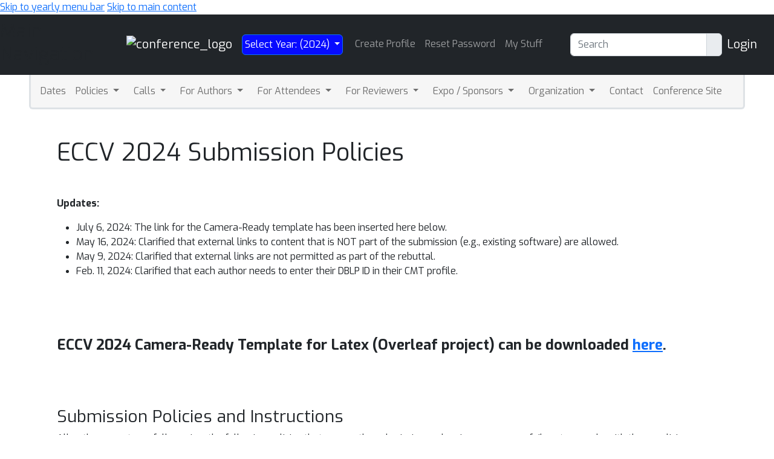

--- FILE ---
content_type: text/html; charset=utf-8
request_url: https://eccv.ecva.net/Conferences/2024/SubmissionPolicies
body_size: 13836
content:









<!DOCTYPE html>
<html lang="en" style="scroll-padding-top: 70px;"> 

<head>
    
    <meta charset="utf-8">
    <meta http-equiv="X-UA-Compatible" content="IE=edge">
    <meta name="apple-mobile-web-app-capable" content="yes">
    <meta name="viewport" content="width=device-width, initial-scale=1">
    <script src="/static/virtual/js/virtual.js"></script>
    <meta name="google-site-verification" content="0jwPnVXIAk4FvFdT37dwMmd-kjHF86e5DKwvqlStUW0">


    
    <link rel="stylesheet" href="/static/core/css/core.css" type="text/css">
    <link rel="stylesheet" href="/static/virtual/css/virtual.css" type="text/css">
     <link href="https://cdn.jsdelivr.net/npm/bootstrap@5.2.3/dist/css/bootstrap.min.css" rel="stylesheet" integrity="sha384-rbsA2VBKQhggwzxH7pPCaAqO46MgnOM80zW1RWuH61DGLwZJEdK2Kadq2F9CUG65" crossorigin="anonymous">

    <link rel="stylesheet" href="/static/core/css/custom.css" type="text/css">
    
    <link rel="stylesheet" href="https://cdn.jsdelivr.net/npm/bootstrap-select@1.14.0-beta3/dist/css/bootstrap-select.min.css">
    <link href="https://fonts.googleapis.com/css2?family=Exo:wght@400;700&family=Lato:wght@400;700&display=swap" rel="stylesheet">
    <script nonce="p7cALCk/fBfgFL5U1DtQhw==">
        window.MathJax = {
          tex: {
            inlineMath: [['$', '$'], ['\\(', '\\)']],
            displayMath: [['\\[', '\\]']],
            processEscapes: true,
          },
          options: {
            ignoreHtmlClass: 'no-mathjax',
          }
        };
    </script>

    <script id="MathJax-script" async
            src="https://cdn.jsdelivr.net/npm/mathjax@3/es5/tex-mml-chtml.js"
            nonce="p7cALCk/fBfgFL5U1DtQhw==" >
    </script>

    <!--This script keeps local links inside the web app rather than opening them
in Safari, and has nothing to do with editing or Aloha.-->

<script nonce="p7cALCk/fBfgFL5U1DtQhw==">
    (function (document, navigator, standalone) {

        if ((standalone in navigator) && navigator[standalone]) {
            var curnode, location = document.location, stop = /^(a|html)$/i;
            document.addEventListener('click', function (e) {
                curnode = e.target;
                while (!(stop).test(curnode.nodeName)) {
                    curnode = curnode.parentNode;
                }

                if (
                    'href' in curnode && // is a link
                    (chref = curnode.href).replace(location.href, '').indexOf('#') && // is not an anchor
                    (!(/^[a-z\+\.\-]+:/i).test(chref) ||                       // either does not have a proper scheme (relative links)
                        chref.indexOf(location.protocol + '//' + location.host) === 0) // or is in the same protocol and domain
                ) {
                    e.preventDefault();
                    location.href = curnode.href;
                }
            }, false);
        }
    })(document, window.navigator, 'standalone');
</script>


<style>

    @media screen and (min-width: 767px) {
        .blurb {
            min-height: 260px;
        }
    }
</style>
    

<script src="https://code.jquery.com/jquery-3.6.1.min.js"
        integrity="sha256-o88AwQnZB+VDvE9tvIXrMQaPlFFSUTR+nldQm1LuPXQ=" crossorigin="anonymous">
</script>

<script nonce="p7cALCk/fBfgFL5U1DtQhw==">
    if (typeof jQuery === 'undefined') {
        var script = document.createElement('script');
        script.type = 'text/javascript';
        script.src = "/static/core/js/jquery-3.6.1.min.js";
        document.head.appendChild(script);
    }
</script>

    
    <script nonce="p7cALCk/fBfgFL5U1DtQhw==">
        var $ = jQuery;
    </script>

    
    <script src="https://cdn.jsdelivr.net/npm/bootstrap@5.2.3/dist/js/bootstrap.bundle.min.js" integrity="sha384-kenU1KFdBIe4zVF0s0G1M5b4hcpxyD9F7jL+jjXkk+Q2h455rYXK/7HAuoJl+0I4" crossorigin="anonymous"></script>

    <script src="/static/core/js/ajax-csrf-snippet.js"></script>
    
    <link rel="stylesheet" href="/static/fontawesomefree/css/all.min.css">
    <script src="/static/fontawesomefree/js/all.min.js"></script>
    <script src="https://cdn.jsdelivr.net/npm/bootstrap-select@1.14.0-beta3/dist/js/bootstrap-select.min.js"></script>


    <style nonce="p7cALCk/fBfgFL5U1DtQhw==">
        body {
            font-family: Exo;}
    </style>








        


    <link rel="stylesheet"
          href="https://fonts.googleapis.com/css?family=Open+Sans:300italic,400italic,600italic,700italic,800italic,400,300,600,700,800">
    <link rel="stylesheet" href="https://fonts.googleapis.com/css?family=Lora:400,700,400italic,700italic">
    <link href="https://fonts.googleapis.com/css2?family=Exo:wght@400;700&family=Lato:wght@400;700&display=swap" rel="stylesheet">
    <link rel="stylesheet" href="/static/virtual/css/virtual.css">
    <script src="https://d3js.org/d3.v5.min.js"></script>
    <script src="https://cdnjs.cloudflare.com/ajax/libs/corejs-typeahead/1.3.1/typeahead.bundle.min.js" integrity="sha512-lEb9Vp/rkl9g2E/LdHIMFTqz21+LA79f84gqP75fbimHqVTu6483JG1AwJlWLLQ8ezTehty78fObKupq3HSHPQ==" crossorigin="anonymous"></script>
    <script src="/static/core/js/moment/min/moment.min.js"></script>
    <script src="https://cdn.jsdelivr.net/npm/js-cookie@2/src/js.cookie.min.js"></script>
    <script src="/static/core/js/ajax-csrf-snippet.js" ></script>
    <script src="/static/virtual/js/virtual.js"></script>
    

    

    
    <link rel="canonical" href="https://eccv.ecva.net/Conferences/2024/SubmissionPolicies">

    <title>Submission policies</title>
</head>

<body>
<!-- <h1><a href="#" onclick="alert('CSP Test');">CSP Test</a></h1> -->




<div class="noprint">
    
        
            <!--Navbar start-->
<header>
    <a href="#child-menu" class="off-screen">Skip to yearly menu bar</a>
    <a href="#main" class="off-screen">Skip to main content</a>
    <div id="id_navbar" class="navbar navbar-expand-sm navbar-dark" aria-label="Main Navigation"
         style="background-color:#212529">
        <h2 class="off-screen">Main Navigation</h2>
        <div class="container-fluid">
            <div><a class="navbar-brand" href="/" aria-label="Home">

                <img src="/static/core/img/eccv-navbar-logo.svg" alt="conference_logo" height="40"></a></div>


            <button class="navbar-toggler" type="button" data-bs-toggle="collapse"
                    data-bs-target="#navbarToggler1"
                    aria-expanded="false" aria-label="Toggle main navigation">
                <span class="navbar-toggler-icon"></span>
            </button>

            <div class="collapse navbar-collapse" id="navbarToggler1">
                <ul class="navbar-nav me-auto mb-2 mb-lg-0">
                    


    <li class="dropdown-item dropdown pe-3">
        <a class="nav-link dropdown-toggle border-3  btn btn-primary text-white p-1" style= "background-color: #070bff; font-size: 1.2 em;"
           href="#"
           role="button" data-bs-toggle="dropdown" aria-expanded="false">
            Select Year: (2024)
        </a>
        <ul class="dropdown-menu">
            
    
        
            <li class="dropdown-item " >
                <a class="dropdown-item p-1"
                   href="/Conferences/2026">2026
                </a>
                
                    <hr class="dropdown-divider" aria-hidden="true">
                
            </li>
        

    



    
        
            <li class="dropdown-item " >
                <a class="dropdown-item p-1"
                   href="/Conferences/2024">2024
                </a>
                
                    <hr class="dropdown-divider" aria-hidden="true">
                
            </li>
        

    



    
        
            <li class="dropdown-item " >
                <a class="dropdown-item p-1"
                   href="https://eccv2022.ecva.net/">2022
                </a>
                
            </li>
        

    



        </ul>
    </li>
    



    
        
            <li class="dropdown-item  pe-2" >
                <a class="nav-link p-1"  href="/Profile/create">
                    <span >
                        Create Profile
                    </span>
                </a>
                
            </li>

        

    



    
        
            <li class="dropdown-item  pe-2" >
                <a class="nav-link p-1"  href="/resetpassword">
                    <span >
                        Reset Password
                    </span>
                </a>
                
            </li>

        

    



    
        
            <li class="dropdown-item  pe-2" >
                <a class="nav-link p-1"  href="/MyStuff">
                    <span >
                        My Stuff
                    </span>
                </a>
                
            </li>

        

    



                </ul>

                
                <form class="d-flex mx-2" aria-label="Search" role="search" action="/search">
                    <div class="input-group" role="search" style="outline-color:green;">
                        <input type="text" class="form-control" placeholder="Search" name="q"
                               value=""
                               aria-label="Search" aria-describedby="btnGroupAddon"
                                id="navbar-search">
                        <div class="input-group-text btn-primary" id="btnGroupAddon">
                            <button style="border: none; background-color: transparent; padding: 0;" type="submit" aria-label="execute search">
                                <i class="fa-solid fa-magnifying-glass"></i>
                            </button>
                        </div>
                    </div>
                </form>
                

                
                    <a href="/accounts/login?nextp=/virtual/2024/poster/579 " class="navbar-brand"><span
                            class="fa-solid fa-right-to-bracket"></span> Login</a>
                

            </div>
        </div>
    </div>
</header>
<!--Navbar end-->
        
    
</div><!--noprint div-->

<!--This holds the whole page including the navbar-->
<main id="main">
    
        
            <div class="container-fluid">
                
<!--Navbar start-->




<div class="container-fluid">

    <div class="dropdown" id="child-menu">
        <nav class="align-middle navbar navbar-expand-lg mx-4 border border-3 border-top-0 rounded-bottom"
             style="min-height: 57px; background-color: #F6f6f6;">
            <div class="container-fluid">

                <button class="navbar-toggler" type="button" data-bs-toggle="collapse"
                        data-bs-target="#navbarToggler631"
                        aria-expanded="false" aria-label="Toggle navigation">
                    <span class="navbar-toggler-icon"></span>
                </button>

                <div class="collapse navbar-collapse" id="navbarToggler631">
                    <ul class="navbar-nav me-auto mb-lg-0">
                        
    
        
            <li class="dropdown-item  pe-2" >
                <a class="nav-link p-1"  href="/Conferences/2024/Dates">
                    <span >
                        Dates
                    </span>
                </a>
                
            </li>

        

    



    <li class="dropdown-item dropdown pe-3">
        <a class="nav-link dropdown-toggle  p-1" 
           href="#"
           role="button" data-bs-toggle="dropdown" aria-expanded="false">
            Policies
        </a>
        <ul class="dropdown-menu">
            
    
        
            <li class="dropdown-item  pe-2" >
                <a class="nav-link p-1"  href="/Conferences/2024/CodeOfConduct">
                    <span >
                        Code of Conduct
                    </span>
                </a>
                
                    <hr class="dropdown-divider" aria-hidden="true">
                
            </li>

        

    



    
        
            <li class="dropdown-item  pe-2" >
                <a class="nav-link p-1"  href="/Conferences/2024/SubmissionPolicies">
                    <span >
                        Submission policies
                    </span>
                </a>
                
                    <hr class="dropdown-divider" aria-hidden="true">
                
            </li>

        

    



    
        
            <li class="dropdown-item  pe-2" >
                <a class="nav-link p-1"  href="/Conferences/2024/EthicsGuidelines">
                    <span >
                        Ethics Guidelines
                    </span>
                </a>
                
                    <hr class="dropdown-divider" aria-hidden="true">
                
            </li>

        

    



    
        
            <li class="dropdown-item  pe-2" >
                <a class="nav-link p-1"  href="https://media.eventhosts.cc/Conferences/ECCV2024/policies/ECCV%20Commitment%20to%20Sustainability.pdf">
                    <span >
                        Commitment to Sustainability
                    </span>
                </a>
                
                    <hr class="dropdown-divider" aria-hidden="true">
                
            </li>

        

    



    
        
            <li class="dropdown-item  pe-2" >
                <a class="nav-link p-1"  href="https://media.eventhosts.cc/Conferences/ECCV2024/policies/ECCV%20Decalogue.pdf">
                    <span >
                        Decalogue
                    </span>
                </a>
                
                    <hr class="dropdown-divider" aria-hidden="true">
                
            </li>

        

    



    
        
            <li class="dropdown-item  pe-2" >
                <a class="nav-link p-1"  href="https://media.eventhosts.cc/Conferences/ECCV2024/policies/ECCV%20SoMe%20Netiquette.pdf">
                    <span >
                        SoMe Netiquette
                    </span>
                </a>
                
            </li>

        

    



        </ul>
    </li>
    



    <li class="dropdown-item dropdown pe-3">
        <a class="nav-link dropdown-toggle  p-1" 
           href="#"
           role="button" data-bs-toggle="dropdown" aria-expanded="false">
            Calls
        </a>
        <ul class="dropdown-menu">
            
    
        
            <li class="dropdown-item  pe-2" >
                <a class="nav-link p-1"  href="/Conferences/2024/CallForPapers">
                    <span >
                        Call for Papers
                    </span>
                </a>
                
                    <hr class="dropdown-divider" aria-hidden="true">
                
            </li>

        

    



    
        
            <li class="dropdown-item  pe-2" >
                <a class="nav-link p-1"  href="/Conferences/2024/CallForWorkshops">
                    <span >
                        Call for Workshops
                    </span>
                </a>
                
                    <hr class="dropdown-divider" aria-hidden="true">
                
            </li>

        

    



    
        
            <li class="dropdown-item  pe-2" >
                <a class="nav-link p-1"  href="/Conferences/2024/CallForTutorials">
                    <span >
                        Call for Tutorials
                    </span>
                </a>
                
                    <hr class="dropdown-divider" aria-hidden="true">
                
            </li>

        

    



    
        
            <li class="dropdown-item  pe-2" >
                <a class="nav-link p-1"  href="/Conferences/2024/CallForDemos">
                    <span >
                        Call for Demos
                    </span>
                </a>
                
                    <hr class="dropdown-divider" aria-hidden="true">
                
            </li>

        

    



    
        
            <li class="dropdown-item  pe-2" >
                <a class="nav-link p-1"  href="/Conferences/2024/CallForDoctoralConsortium">
                    <span >
                        Call for Doctoral Consortium
                    </span>
                </a>
                
                    <hr class="dropdown-divider" aria-hidden="true">
                
            </li>

        

    



    
        
            <li class="dropdown-item  pe-2" >
                <a class="nav-link p-1"  href="/Conferences/2024/CallForSpeedMentoring">
                    <span >
                        Call for Speed Mentoring
                    </span>
                </a>
                
            </li>

        

    



        </ul>
    </li>
    



    <li class="dropdown-item dropdown pe-3">
        <a class="nav-link dropdown-toggle  p-1" 
           href="#"
           role="button" data-bs-toggle="dropdown" aria-expanded="false">
            For Authors
        </a>
        <ul class="dropdown-menu">
            
    
        
            <li class="dropdown-item  pe-2" >
                <a class="nav-link p-1"  href="/youtube/upload">
                    <span >
                        YouTube Video Upload
                    </span>
                </a>
                
                    <hr class="dropdown-divider" aria-hidden="true">
                
            </li>

        

    



    
        
            <li class="dropdown-item  pe-2" >
                <a class="nav-link p-1"  href="/PosterUpload">
                    <span >
                        Poster Upload Page
                    </span>
                </a>
                
                    <hr class="dropdown-divider" aria-hidden="true">
                
            </li>

        

    



    
        
            <li class="dropdown-item  pe-2" >
                <a class="nav-link p-1"  href="/Conferences/2024/AuthorGuide">
                    <span >
                        Submission Guide
                    </span>
                </a>
                
                    <hr class="dropdown-divider" aria-hidden="true">
                
            </li>

        

    



    
        
            <li class="dropdown-item  pe-2" >
                <a class="nav-link p-1"  href="/Conferences/2024/SubmissionPolicies">
                    <span >
                        Submission Policies
                    </span>
                </a>
                
                    <hr class="dropdown-divider" aria-hidden="true">
                
            </li>

        

    



    
        
            <li class="dropdown-item  pe-2" >
                <a class="nav-link p-1"  href="/Conferences/2024/CMTAuthorInstructions">
                    <span >
                        CMT Author Instructions
                    </span>
                </a>
                
                    <hr class="dropdown-divider" aria-hidden="true">
                
            </li>

        

    



    
        
            <li class="dropdown-item  pe-2" >
                <a class="nav-link p-1"  href="/Conferences/2024/AuthorPractices">
                    <span >
                        Suggested Practices
                    </span>
                </a>
                
                    <hr class="dropdown-divider" aria-hidden="true">
                
            </li>

        

    



    
        
            <li class="dropdown-item  pe-2" >
                <a class="nav-link p-1"  href="/Conferences/2024/EthicsGuidelines">
                    <span >
                        Ethics Guidelines
                    </span>
                </a>
                
                    <hr class="dropdown-divider" aria-hidden="true">
                
            </li>

        

    



    
        
            <li class="dropdown-item  pe-2" >
                <a class="nav-link p-1"  href="https://www.springernature.com/gp/authors/book-authors-code-of-conduct">
                    <span >
                        Springer Nature Code of Conduct
                    </span>
                </a>
                
                    <hr class="dropdown-divider" aria-hidden="true">
                
            </li>

        

    



    
        
            <li class="dropdown-item  pe-2" >
                <a class="nav-link p-1"  href="/Conferences/2024/FAQs">
                    <span >
                        FAQs
                    </span>
                </a>
                
            </li>

        

    



        </ul>
    </li>
    



    <li class="dropdown-item dropdown pe-3">
        <a class="nav-link dropdown-toggle  p-1" 
           href="#"
           role="button" data-bs-toggle="dropdown" aria-expanded="false">
            For Attendees
        </a>
        <ul class="dropdown-menu">
            
    
        
            <li class="dropdown-item  pe-2" >
                <a class="nav-link p-1"  href="/Conferences/2024/Schedule_and_rooms">
                    <span >
                        Schedule
                    </span>
                </a>
                
                    <hr class="dropdown-divider" aria-hidden="true">
                
            </li>

        

    



    
        
            <li class="dropdown-item  pe-2" >
                <a class="nav-link p-1"  href="/Conferences/2024/Awards">
                    <span >
                        2024 Awards
                    </span>
                </a>
                
                    <hr class="dropdown-divider" aria-hidden="true">
                
            </li>

        

    



    
        
            <li class="dropdown-item  pe-2" >
                <a class="nav-link p-1"  href="https://media.eventhosts.cc/Conferences/ECCV2024/ECCV2024WorkshopPDF.pdf">
                    <span >
                        Workshop Program PDF
                    </span>
                </a>
                
                    <hr class="dropdown-divider" aria-hidden="true">
                
            </li>

        

    



    
        
            <li class="dropdown-item  pe-2" >
                <a class="nav-link p-1"  href="https://media.eventhosts.cc/Conferences/ECCV2024/ConferenceProgram.pdf">
                    <span >
                        Conference Program PDF
                    </span>
                </a>
                
                    <hr class="dropdown-divider" aria-hidden="true">
                
            </li>

        

    



    
        
            <li class="dropdown-item  pe-2" >
                <a class="nav-link p-1"  href="/public/ProceedingsList">
                    <span >
                        2024 Proceedings
                    </span>
                </a>
                
                    <hr class="dropdown-divider" aria-hidden="true">
                
            </li>

        

    



    
        
            <li class="dropdown-item  pe-2" >
                <a class="nav-link p-1"  href="/Conferences/2024/SpeedMentoringSchedule">
                    <span >
                        Speed Mentoring
                    </span>
                </a>
                
                    <hr class="dropdown-divider" aria-hidden="true">
                
            </li>

        

    



    
        
            <li class="dropdown-item  pe-2" >
                <a class="nav-link p-1"  href="/Conferences/2024/PosterPrinting">
                    <span >
                        Poster Printing
                    </span>
                </a>
                
                    <hr class="dropdown-divider" aria-hidden="true">
                
            </li>

        

    



    
        
            <li class="dropdown-item  pe-2" >
                <a class="nav-link p-1"  href="/careers/#search">
                    <span >
                        Job Board
                    </span>
                </a>
                
                    <hr class="dropdown-divider" aria-hidden="true">
                
            </li>

        

    



    
        
            <li class="dropdown-item  pe-2" >
                <a class="nav-link p-1"  href="/Conferences/2024/Registration">
                    <span >
                        Registration
                    </span>
                </a>
                
                    <hr class="dropdown-divider" aria-hidden="true">
                
            </li>

        

    



    
        
            <li class="dropdown-item  pe-2" >
                <a class="nav-link p-1"  href="/Conferences/2024/CodeOfConduct">
                    <span >
                        Code of Conduct
                    </span>
                </a>
                
                    <hr class="dropdown-divider" aria-hidden="true">
                
            </li>

        

    



    
        
            <li class="dropdown-item  pe-2" >
                <a class="nav-link p-1"  href="/Conferences/2024/DEI">
                    <span >
                        Diversity Equity and Inclusion
                    </span>
                </a>
                
                    <hr class="dropdown-divider" aria-hidden="true">
                
            </li>

        

    



    
        
            <li class="dropdown-item  pe-2" >
                <a class="nav-link p-1"  href="/Conferences/2024/Hotels">
                    <span >
                        Hotels
                    </span>
                </a>
                
                    <hr class="dropdown-divider" aria-hidden="true">
                
            </li>

        

    



    
        
            <li class="dropdown-item  pe-2" >
                <a class="nav-link p-1"  href="/Conferences/2024/Workshops">
                    <span >
                        Accepted Workshops
                    </span>
                </a>
                
                    <hr class="dropdown-divider" aria-hidden="true">
                
            </li>

        

    



    
        
            <li class="dropdown-item  pe-2" >
                <a class="nav-link p-1"  href="/Conferences/2024/Tutorials">
                    <span >
                        Accepted Tutorials
                    </span>
                </a>
                
                    <hr class="dropdown-divider" aria-hidden="true">
                
            </li>

        

    



    
        
            <li class="dropdown-item  pe-2" >
                <a class="nav-link p-1"  href="/Conferences/2024/MilanServices">
                    <span >
                        Milano Services
                    </span>
                </a>
                
                    <hr class="dropdown-divider" aria-hidden="true">
                
            </li>

        

    



    
        
            <li class="dropdown-item  pe-2" >
                <a class="nav-link p-1"  href="/Conferences/2024/Milano">
                    <span >
                        Milano / Venue
                    </span>
                </a>
                
                    <hr class="dropdown-divider" aria-hidden="true">
                
            </li>

        

    



    
        
            <li class="dropdown-item  pe-2" >
                <a class="nav-link p-1"  href="/Conferences/2024/VisaInvitationLetterInfo">
                    <span >
                        Visa / Invitation Letter / Guarantee Letter
                    </span>
                </a>
                
                    <hr class="dropdown-divider" aria-hidden="true">
                
            </li>

        

    



    
        
            <li class="dropdown-item  pe-2" >
                <a class="nav-link p-1"  href="/Conferences/2024/MilanTravel">
                    <span >
                        Travel
                    </span>
                </a>
                
                    <hr class="dropdown-divider" aria-hidden="true">
                
            </li>

        

    



    
        
            <li class="dropdown-item  pe-2" >
                <a class="nav-link p-1"  href="/Conferences/2024/MilanoTours">
                    <span >
                        Milano Tours
                    </span>
                </a>
                
            </li>

        

    



        </ul>
    </li>
    



    <li class="dropdown-item dropdown pe-3">
        <a class="nav-link dropdown-toggle  p-1" 
           href="#"
           role="button" data-bs-toggle="dropdown" aria-expanded="false">
            For Reviewers
        </a>
        <ul class="dropdown-menu">
            
    
        
            <li class="dropdown-item  pe-2" >
                <a class="nav-link p-1"  href="/Conferences/2024/ReviewerGuide">
                    <span >
                        Reviewer Guidelines
                    </span>
                </a>
                
            </li>

        

    



        </ul>
    </li>
    



    <li class="dropdown-item dropdown pe-3">
        <a class="nav-link dropdown-toggle  p-1" 
           href="#"
           role="button" data-bs-toggle="dropdown" aria-expanded="false">
            Expo / Sponsors
        </a>
        <ul class="dropdown-menu">
            
    
        
            <li class="dropdown-item  pe-2" >
                <a class="nav-link p-1"  href="/Conferences/2024/Sponsors">
                    <span >
                        Sponsors
                    </span>
                </a>
                
                    <hr class="dropdown-divider" aria-hidden="true">
                
            </li>

        

    



    
        
            <li class="dropdown-item  pe-2" >
                <a class="nav-link p-1"  href="/Conferences/2024/Expo">
                    <span >
                        Expo
                    </span>
                </a>
                
                    <hr class="dropdown-divider" aria-hidden="true">
                
            </li>

        

    



    
        
            <li class="dropdown-item  pe-2" >
                <a class="nav-link p-1"  href="/Conferences/2024/DelegateListWarning">
                    <span >
                        Delegate List Warning
                    </span>
                </a>
                
            </li>

        

    



        </ul>
    </li>
    



    <li class="dropdown-item dropdown pe-3">
        <a class="nav-link dropdown-toggle  p-1" 
           href="#"
           role="button" data-bs-toggle="dropdown" aria-expanded="false">
            Organization
        </a>
        <ul class="dropdown-menu">
            
    
        
            <li class="dropdown-item  pe-2" >
                <a class="nav-link p-1"  href="/Conferences/2024/Committees">
                    <span >
                        Organizing Committee
                    </span>
                </a>
                
                    <hr class="dropdown-divider" aria-hidden="true">
                
            </li>

        

    



    
        
            <li class="dropdown-item  pe-2" >
                <a class="nav-link p-1"  href="/Conferences/2024/AreaChairs">
                    <span >
                        Area Chairs
                    </span>
                </a>
                
                    <hr class="dropdown-divider" aria-hidden="true">
                
            </li>

        

    



    
        
            <li class="dropdown-item  pe-2" >
                <a class="nav-link p-1"  href="/Conferences/2024/Reviewers">
                    <span >
                        Outstanding and Emergency Reviewers
                    </span>
                </a>
                
                    <hr class="dropdown-divider" aria-hidden="true">
                
            </li>

        

    



    
        
            <li class="dropdown-item  pe-2" >
                <a class="nav-link p-1"  href="/Conferences/2024/AllReviewers">
                    <span >
                        All Reviewers
                    </span>
                </a>
                
            </li>

        

    



        </ul>
    </li>
    



    
        
            <li class="dropdown-item  pe-2" >
                <a class="nav-link p-1"  href="/Help/Contact">
                    <span >
                        Contact
                    </span>
                </a>
                
            </li>

        

    



    
        
            <li class="dropdown-item  pe-2" >
                <a class="nav-link p-1"  href="/virtual/2024/index.html">
                    <span >
                        Conference Site
                    </span>
                </a>
                
            </li>

        

    



                    </ul>
                </div>
            </div>
        </nav>
    </div>
    <!--Navbar end-->

            </div>
            <br><br>
        
    
    
        
        <div class="container">
    
    

    
    <div class="container">
        
            <!--JUst above the HTML in document-snippet.html-->
            <div> <div>
<h1 id="eccv-2024-submission-policies">ECCV 2024 Submission Policies</h1>

<p> </p>

<p><strong>Updates:</strong></p>

<ul>
	<li>July 6, 2024: The link for the Camera-Ready template has been inserted here below.</li>
	<li>May 16, 2024: Clarified that external links to content that is NOT part of the submission (e.g., existing software) are allowed.</li>
	<li>May 9, 2024: Clarified that external links are not permitted as part of the rebuttal.</li>
	<li>Feb. 11, 2024: Clarified that each author needs to enter their DBLP ID in their CMT profile.</li>
</ul>

<p> </p>

<p> </p>

<h4><strong>ECCV 2024 Camera-Ready Template for Latex (Overleaf project) can be downloaded <a href="https://www.overleaf.com/read/gqtmnkdjsrwq#102a58">here</a>.</strong></h4>

<p> </p>

<p> </p>

<h3>Submission Policies and Instructions</h3>

<p>All authors must carefully review the following policies that govern the submission and review process, as failure to comply with these policies may result in the rejection of your submission as well as possible additional sanctions in the case of dual submissions and plagiarism. The authors are further urged to consult ECCV 2024’s<span> </span><a href="/Conferences/2024/EthicsGuidelines">ethics guidelines</a>,<span> </span><a href="/Conferences/2024/AuthorPractices">recommended best practices</a>, and<span> </span><a href="/Conferences/2024/FAQs">FAQs</a>.</p>

<p>These policies and guidelines are largely based on those of other recent computer vision conferences, such as ECCV 2022 and CVPR 2024, as well as on the<span> </span><a href="https://www.springernature.com/gp/authors/book-authors-code-of-conduct">Springer Nature Code of Conduct for Book Authors</a>. Since the submission policies are not identical to those of previous conferences, the authors must familiarize themselves with these guidelines before preparing and submitting work to ECCV 2024.</p>

<p><strong>Paper formatting:</strong><span> </span>Papers are limited to<span> </span><strong>14 pages</strong>, including figures and tables, in the LNCS style of Springer. Additional pages containing only cited references are allowed. Please download the ECCV 2024 Author Kit for detailed formatting instructions. Note also that the template<span> </span><strong>has changed since ECCV 2022</strong>. Authors<span> </span><strong>must thus use this new template</strong><span> </span>instead of templates from older conferences.</p>

<p>The ECCV 2024 Author Kit for LaTeX can be obtained in three ways:</p>

<ul>
	<li>Cloning an<span> </span><a href="https://www.overleaf.com/read/hdqrbdhdnmrv#d6ad4f">Overleaf project</a><span> </span>into your account.</li>
	<li>Cloning/forking our<span> </span><a href="https://github.com/eccv24/paper-template/tree/v1.1">GitHub repository</a>.</li>
	<li>Downloading a<span> </span><a href="https://github.com/eccv24/paper-template/archive/refs/tags/v1.1.zip">ZIP file</a>.</li>
</ul>

<p>Authors wishing to write their paper in Microsoft Word must use the official<span> </span><a href="https://resource-cms.springernature.com/springer-cms/rest/v1/content/19238706/data/v3">Springer LNCS Word template</a><span> </span>and ensure that their submission is formatted to match the formatting set forth in the ECCV 2024 Author Kit as closely as possible.</p>

<p><strong>Papers that are not properly anonymized, do not use the template, or have more than 14 pages (excluding references) may be rejected without review.</strong></p>

<p><strong>Submission and review process:</strong><span> </span>ECCV 2024 will be using<span> </span><a href="https://cmt3.research.microsoft.com/ECCV2024">CMT</a><span> </span>to manage submissions. Consistent with the review process of previous ECCV conferences, submissions under review will be visible only to their assigned members of the program committee (program chairs, area chairs, and reviewers). By submitting a paper to ECCV, the authors agree to the review process and understand that papers are processed by CMT, TPMS (Toronto Paper Matching System), as well as OpenReview to match each manuscript to the best possible area chairs and reviewers. Moreover, the authors agree that papers will be checked for plagiarism using iThenticate.</p>

<p>CMT author instructions can be found<span> </span><a href="/Conferences/2024/CMTInstructions">here</a>.</p>

<p><strong><a id="conflicts" name="conflicts"></a>Conflict responsibilities:</strong><span> </span>It is the primary author’s responsibility to ensure that<span> </span><strong>all authors on their paper have registered their institutional conflicts and their DBLP ID in CMT</strong><span> </span>by the paper registration deadline (Feb 29, 2024 at 13:00 Pacific time). Each author is required to list domains of all institutions they have worked for, or have had very close collaboration with, within the last 3 years (example: mit.edu; ox.ac.uk; microsoft.com).<span> </span><strong>Do not</strong><span> </span>enter the domain of email providers such as gmail.com. Also, each author is required to enter their DBLP ID into their CMT profile (except for authors who have not published any paper that is indexed by DBLP). The institutional conflict information will be used in conjunction with co-authorship conflict information from DBLP to resolve assignments to both reviewers and area chairs.<span> </span><strong>If a paper is found to have an undeclared or incorrect institutional conflict or an undeclared DBLP ID, the paper may be summarily rejected.</strong><span> </span>To avoid undeclared conflicts, authors cannot be added or deleted after the paper registration deadline (Feb 29, 2024 at 13:00 Pacific time), but only reordered. The author list is considered final after the paper submission deadline (Mar 7, 2024 at 13:00 Pacific time) and no changes are allowed thereafter, including for accepted papers.</p>

<p><strong>Confidentiality:</strong><span> </span>The review process of ECCV 2024 is confidential. All members of the program committee (program chairs, area chairs, and reviewers) are instructed to keep all information about their assigned submissions confidential and not to share or distribute materials for any reason except to facilitate the reviewing of the submitted work. Members of the program committee are further instructed that assigned submissions must not be uploaded to and/or processed by large language models (see reviewer guidelines). Misuse of confidential information is a severe professional failure and appropriate measures will be taken when brought to the attention of the ECCV organizers. It should be noted, however, that all program committee members are volunteers, and ECCV as well as ECVA are not and cannot be held responsible for the consequences if confidentiality is broken due to a violation during the review process.</p>

<p><strong>Double blind review:</strong><span> </span>ECCV reviewing is<span> </span><strong>double blind</strong>, in that authors do not know the names of the area chairs or reviewers for their papers, and the area chairs/reviewers cannot, beyond a reasonable doubt, infer the names of the authors from the submission and the additional material. Authors must not provide information that may identify themselves in the paper (e.g., by acknowledging co-workers or grant IDs) and in the supplementary material (e.g., titles in submitted videos, or attached papers). Also authors must not provide links to websites that identify the authors, neither in the paper nor in the supplementary material.<span> </span><strong>Violation of any of these guidelines may lead to rejection without review.</strong><span> </span>If you need to cite any of your own papers that are being submitted concurrently to ECCV or another venue, you should (1) include anonymized versions of those papers in the supplementary material; (2) cite these anonymized papers; and (3) argue in the body of your paper why your ECCV submission is non-trivially different from these concurrent submissions.</p>

<p><strong>Dual submissions:</strong><span> </span>By registering or submitting a manuscript to ECCV, the authors acknowledge that<span> </span><strong>it has not been previously published or accepted for publication in substantially similar form in any peer-reviewed venue</strong><span> </span>including journal, conference or workshop, or archival forum. Furthermore, no publication substantially similar in content has been or will be submitted to another conference, workshop, or journal during the review period. The authors also attest that they did not submit substantially similar submissions to ECCV 2024. Violation of any of these conditions will lead to rejection, and will be reported to the other venue to which the submission was sent, which will typically lead to rejection there as well.</p>

<p>A publication, for the purposes of this policy, is defined to be a written work longer than four pages (excluding references) that was submitted for review by peers for either acceptance or rejection, and, after review, was accepted. In particular, this definition of publication does not depend upon whether such an accepted written work appears in a formal proceedings or whether the organizers declare that such work “counts as a publication.” Under the above definition,<span> </span><strong>arXiv preprints and university technical reports are<span> </span><em>not</em><span> </span>considered as publications</strong>. However, peer-reviewed workshop papers are considered as publications if their length is more than four pages (excluding references), even if they do not appear in proceedings.</p>

<p>Note that a technical report (departmental, arXiv, etc.) version of the submission that is put up without any form of direct peer-review is NOT considered prior art and does NOT NEED to be cited in the submission; authors may cite such material, but cannot be penalized for not citing it.</p>

<p><strong>Additional note regarding arXiv:</strong><span> </span>Papers accepted to ECCV 2024 which did<span> </span><em>not</em><span> </span>appear on arXiv prior to the ECCV 2024 decision announcement will be specially recognized at the conference. This is done to draw extra attention to papers that did not have as much time for public recognition. The details are still being worked out but the recognition may include a visible ribbon at the poster session, a more prominent poster placement, and/or a slightly longer slot for an oral or spotlight presentation. Choosing whether or not to release a paper on arXiv will in no way affect paper acceptance decisions or determination of oral/spotlights.</p>

<p><strong>Plagiarism:</strong><span> </span>Plagiarism consists of appropriating the words or results of another work, without credit, both verbatim or otherwise. To clarify, this includes self-plagiarism, such as double submission discussed above. ECCV 2024’s policy on plagiarism follows the one available in the<span> </span><a href="https://www.springernature.com/gp/authors/book-authors-code-of-conduct">Springer Nature Code of Conduct for Book Authors</a>. Please see, in particular, the information included under the section “Originality” and the details on handling reports of plagiarism, included in the section “Suspected transgression of ethical standards”.</p>

<p>We will be actively checking for plagiarism and will employ software to automatically screen for suspected cases of plagiarism. Furthermore, the paper matching system we use to assign papers to reviewers and area chairs is quite accurate. As a result, it regularly happens that a paper containing plagiarized material goes to a reviewer from whom material was plagiarized; experience shows that such reviewers approach plagiarism cases enthusiastically.</p>

<p><strong>Supplementary material submission:</strong><span> </span>By the supplementary material deadline (Mar 14, 2024 at 13:00 Pacific time), the authors may optionally submit additional material that was ready at the time of paper submission but could not be included due to constraints of format or space. The authors should refer to the contents of the supplementary material appropriately in the paper.<span> </span><strong>Reviewers will be encouraged to look at the supplementary material, but are not obligated to do so</strong>. Consequently, the paper must stand on its own in that the contributions of the work are sufficiently supported by the content in the main paper. Supplementary material may include videos, proofs, additional figures or tables, more detailed analyses of experiments presented in the paper, or a concurrent submission to ECCV or another conference. It may not include results obtained with an improved version of the method (e.g., following additional parameter tuning or training), or an updated or corrected version of the submission PDF.<span> </span><strong>Papers with supplementary materials violating the guidelines may be summarily rejected</strong>.</p>

<p>We encourage (but do not require) authors to upload their code as part of their supplementary material in order to help reviewers assess the quality of the work. Please see the<span> </span><a href="/Conferences/2024/AuthorPractices">suggested practices</a><span> </span>document for more detailed guidelines about code submission.</p>

<p><strong>Registration and attendance responsibilities:</strong><span> </span>Publication of the paper in the ECCV 2024 proceedings of Springer requires that at least one of the authors registers for the conference. It also requires that a camera-ready version that satisfies all formatting requirements is submitted before the camera-ready deadline. We expect each paper to be presented in-person by an author (or an authorized delegate).</p>

<p><strong>Personal and human subjects data:</strong><span> </span>If a paper makes use of personal data and/or data from human subjects, including (but not limited to) personally identifiable information or offensive content, we expect that the collection and use of such data has been conducted carefully in accordance with the<span> </span><a href="/Conferences/2024/EthicsGuidelines">ECCV ethics guidelines</a><span> </span>and the<span> </span><a href="https://www.springernature.com/gp/authors/book-authors-code-of-conduct">Springer Nature Code of Conduct for Book Authors</a>. Please also see the<span> </span><a href="/Conferences/2024/AuthorPractices">suggested practices</a><span> </span>document for more detailed guidelines and<span> </span><a href="/Conferences/2024/FAQs">FAQs</a>.</p>

<p><strong>Authors acting as reviewers:</strong> Given the growth of the number of paper submissions, and following conventions of other computer vision conferences, we expect all authors to be willing to serve as reviewers if asked to do so.</p>

<p><strong>Publication:</strong><span> </span>All accepted papers will be made publicly available by Springer and/or the European Computer Vision Association (ECVA) no earlier than four weeks before the conference. Authors wishing to submit a patent understand that the paper’s official public disclosure is four weeks before the conference or whenever the authors make it publicly available, whichever is first. More information about ECVA is available at<span> </span><a href="https://www.ecva.net/">https://www.ecva.net/</a>.</p>

<p><strong>Restrictions on publicity and media:</strong><span> </span>Any work explicitly identified as an ECCV submission cannot be discussed with the media and cannot be advertised and discussed on social media until the final decision is released to authors. Please see the FAQ below for more details. Violations of the embargo will result in the paper being removed from the conference and proceedings. The embargo period begins from the release of these guidelines on the ECCV 2024 webpage (Dec. 22, 2023); that is,<span> </span><strong>the embargo is effective even before the actual submission to ECCV 2024</strong>.</p>

<p><strong>Rebuttal policies:</strong><span> </span>After receiving the reviews, the authors may optionally submit a rebuttal to address the reviewers’ comments. The rebuttal is limited to a one page PDF file (we use the CVPR two-column format for rebuttal only, to allow more space for responses) using the ECCV 2024 rebuttal template (available on<span> </span><a href="https://www.overleaf.com/read/sdsgzbkmzybj#91a118">Overleaf</a>,<span> </span><a href="https://github.com/eccv24/rebuttal-template/tree/v1.1">GitHub</a>, and as<span> </span><a href="https://github.com/eccv24/rebuttal-template/archive/refs/tags/v1.1.zip">ZIP</a>). Responses longer than one page will simply not be reviewed. This includes responses where the margins and formatting are deemed to have been significantly altered from those specified by the style guide.</p>

<p><strong>The rebuttal must maintain anonymity</strong><span> </span>and <span><span><span><span><span><span>cannot include external links to outside material, videos, code repositories etc. </span></span></span></span></span></span><span><span><span><span><span><span><span>(except for external links to refer to external contents that are NOT part of your submission; for example, referring to existing software used in a submission by a GitHub link is allowed).</span></span></span></span></span></span></span></p>

<p>Following common policy for computer vision conferences, reviewers should refrain from requesting significant additional experiments for the rebuttal, or penalize for a lack of additional experiments. Authors should refrain from including new contributions or experimental results in the rebuttal, especially when not specifically requested to do so by the reviewers.</p>

<p>Authors also have the possibility to submit a separate confidential comment to the area chair. Please do so only in<span> </span><em>exceptional circumstances</em>.</p>

<p><strong>LLM policy:</strong><span> </span>Authors may use any tools they find productive in preparing a paper, but must be aware that they are responsible for the entire content of their paper including any misrepresentation, factual inaccuracy, or plagiarism. Papers containing citations of non-existent material will be rejected when found, and may be rejected without review. Similarly, papers containing obvious factual inaccuracies will be rejected when found and may be rejected without review. It is not a defense to a charge of plagiarism or of inaccuracy to argue that “an LLM did it”. Authors are responsible for what they submit. The authors should be aware that LLMs may repeat part of their training data, which could cause plagiarism issues.</p>
</div>
</div>
        
    </div>



    
        </div>
    

</main>
<!--END BLOCK CONTENT-->


<!--Footer for the edit button-->


<script nonce="p7cALCk/fBfgFL5U1DtQhw==">

    $(function () {
        if ($(".editable").length == 0) {
            $("#editFooter").hide();
        }

        // Event bindings for edit buttons
        $('.startEditBtn').on('click', function() {
            start_edit();
        });
        
        $('.stopEditBtn').on('click', function() {
            stop_edit();
        });
        $('#id_accepted_terms_and_conditions').on('change', function() {
            this.form.submit();
        });
        $('.accepted_terms_and_conditions').on('change', function() {
            this.form.submit();
        });
        $('.workshopstatus').on('change', function() {
            changeStatus(this);
        });
        $('.action-select').on('change', function() {
            actionChanged(this);
        });
        $('.extra').on('change', function() {
            extraChanged(this);
        });
        $('.filter_workshop').on('change', function() {
            this.form.submit();
        });
        $('.volunteer-status, .recommendation-letter-status').on('change', function() {
            setStatus(this);
        });
        $('.status-form-show').on('change', function() {
            this.form.submit();
        });
        $('.download-form-download').on('change', function() {
            this.form.submit();
        });
        $('.presentation-type-form-presentation-type').on('change', function() {
            this.form.submit();
        });
        $('.export-form-resource').on('change', function() {
            showFieldsForResource(this.value);
        });
        $('.import-form-resource').on('change', function() {
            showFieldsForResource(this.value);
        });
        $('.vol-email-form-to, .vol-email-form-template').on('change', function() {
            this.form.submit();
        });
        $('.organizer-alert').on('click', function() {
            getUserCreateForm(this.href);
        });
    })
</script>

<script src="/static/core/js/fastclick.min.js" ></script>

<!--We don't know if there are editable tags on the page until after the django template engine has rendered the page. So,
test in javascript for "editable" tags and if present, load the ckeditor engine dynamically. -->

<script nonce="p7cALCk/fBfgFL5U1DtQhw==">
    if (document.getElementsByClassName('editable').length > 0) {
        var script = document.createElement("script");
        script.type = "text/javascript";
        script.src = "/static/core/ckeditor/4.18/ckeditor.js";    // use this for linked script
        script.text = "alert('voila!');"               // use this for inline script
        document.body.appendChild(script);
    }

</script>


<script nonce="p7cALCk/fBfgFL5U1DtQhw==">
    function fetchContent() {
        $(".editable").each(function (index) {
            debugger
            var myself = this;
            var docvID = this.getAttribute('id').replace("id_", "");
            var blurbtext = this.getAttribute("blurbtext");
            $.ajax({
                url: "/Admin/RetrieveDocumentVersion",
                type: "POST",
                data: {
                    docvID: docvID,
                    blurbtext: blurbtext,
                    csrfmiddlewaretoken: csrftoken,
                },
                success: function (data, textStatus, jqXHR) {
                    myself.setAttribute("contenteditable", "true");
                    myself.innerHTML = data;
                    CKEDITOR.inline(myself.id);
                },
            });
        })
    }

    $("#nopageedit").hide();

    function start_edit() {

        $(".editable").addClass("warning-ring");

        //At the beginning of an edit, we need to replace the content of the
        //editable div with it's databased content in order to preserve the
        //template tags. We want the tag, not the rendered tag.

        /* You must remove any countdown.js timers on the page before replacing the page with it's
        document version otherwise, Javascript will throw an exception.  */


        $("[class$='-countdown']").parent().remove();
        fetchContent();
        $(".editable").attr("onblur", "ckeditorsave(this)");
        window.status.bold();
        window.status = "Click outside the editable area to save. Changes are LIVE!! Refresh page to discard changes.";
        $("#editpage").hide();
        $("#noeditpage").show();
    }


    function stop_edit() {
        ckeditorsave();
        $("#noeditpage").hide();
        $("#editpage").show();
        window.location.reload();
    }

    function ckeditorsave(event) {
        for (var name in CKEDITOR.instances) {
            if (CKEDITOR.instances[name].checkDirty()) {
                editor = CKEDITOR.instances[name];
                saveEditable(editor);
            }
        }
    }

    function saveEditable(editor) {
        var content = editor.getData();
        var contentId = editor.name;
        var pageId = window.location.pathname;
        var originalContent = "N/A";
        var documentversion = editor.container.getAttribute("id").replace("id_", "");
        var blurbtext = editor.container.getAttribute("blurbtext");
        if (contentId.match(/-aloha$/gi)) {
            contentId = contentId.replace(/-aloha/gi, '');
        }  /*I'm not sure what this does but it seems like it would matter*/
        var request = jQuery.ajax({
            url: "/Admin/SaveDocument",
            type: "POST",
            async: false,
            data: {
                content: content,
                originalContent: originalContent,
                contentId: contentId,
                pageId: pageId,
                documentversion: documentversion,
                blurbtext: blurbtext,
                csrfmiddlewaretoken: csrftoken
            },
            success: function (data) {
                if (data['message']) {
                    alert(data['message']);
                }
            },
            error: function (xqXHR, textStatus) {
                window.status = textStatus;
                debugger;
            }

        });

    };


</script>

<script nonce="p7cALCk/fBfgFL5U1DtQhw==">
    jQuery(document).ajaxSend(function (event, xhr, settings) {
        function getCookie(name) {
            var cookieValue = null;
            if (document.cookie && document.cookie != '') {
                var cookies = document.cookie.split(';');
                for (var i = 0; i < cookies.length; i++) {
                    var cookie = jQuery.trim(cookies[i]);
                    // Does this cookie string begin with the name we want?
                    if (cookie.substring(0, name.length + 1) == (name + '=')) {
                        cookieValue = decodeURIComponent(cookie.substring(name.length + 1));
                        break;
                    }
                }
            }
            return cookieValue;
        }

        function sameOrigin(url) {
            // url could be relative or scheme relative or absolute
            var host = document.location.host; // host + port
            var protocol = document.location.protocol;
            var sr_origin = '//' + host;
            var origin = protocol + sr_origin;
            // Allow absolute or scheme relative URLs to same origin
            return (url == origin || url.slice(0, origin.length + 1) == origin + '/') ||
                (url == sr_origin || url.slice(0, sr_origin.length + 1) == sr_origin + '/') ||
                // or any other URL that isn't scheme relative or absolute i.e relative.
                !(/^(\/\/|http:|https:).*/.test(url));
        }

        function safeMethod(method) {
            return (/^(GET|HEAD|OPTIONS|TRACE)$/.test(method));
        }

        if (!safeMethod(settings.type) && sameOrigin(settings.url)) {
            xhr.setRequestHeader("X-CSRFToken", getCookie('csrftoken'));
        }
    });
</script>





<div id="successful-page-load" class='hidden'>Successful Page Load</div>





    
        <link href="/static/conf_gdpr/css/conf_gdpr.css" rel="stylesheet">
        <div id="cookie-bar" style="z-index: 8">
            <table class="gdpr-statement">
                <col>
                <col style="width:120px">
                <tr>
                    <td style="padding:5px">
                        ECCV uses cookies for essential functions only. We do not sell your personal
                        information.
                        <a href="/public/PrivacyPolicy">Our Privacy Policy &raquo;&nbsp;</a>
                    </td>
                    <td>
                        <button float-end class="btn btn-light btn-sm btn btn-outline-dark" id="accept_cookies_button" >Accept</button>
                           
                    </td>
                </tr>
            </table>
        </div>

        <script nonce="p7cALCk/fBfgFL5U1DtQhw==">
            function accept_cookies() {

                $.ajax({
                    method: "POST",
                    url: "/conf_gdpr/accept",
                    data: {
                        csrfmiddlewaretoken: csrftoken,
                    },
                }).done(function (data) {
                    console.log(data);
                    $("#cookie-bar").fadeOut();
                }).fail(function (jqXHR, textStatus) {
                    alert(textStatus);
                });
            }
            $("#accept_cookies_button").on("click", () => {
                accept_cookies();
            });
        </script>

    








<br>
<div class="noprint">
    <footer id="bootstrap-footer" class="text-center text-lg-start bg-light text-muted">

        <div class="text-center p-4" style="background-color: rgba(0, 0, 0, 0.05);">
            <div>
             <h5><a href="/Help/Contact">Contact ECCV</a></h5>

            </div>
        </div>
        <!-- Copyright -->
    </footer>
</div>
<!-- Footer -->


<!-- Footer -->

</body>
</html>
